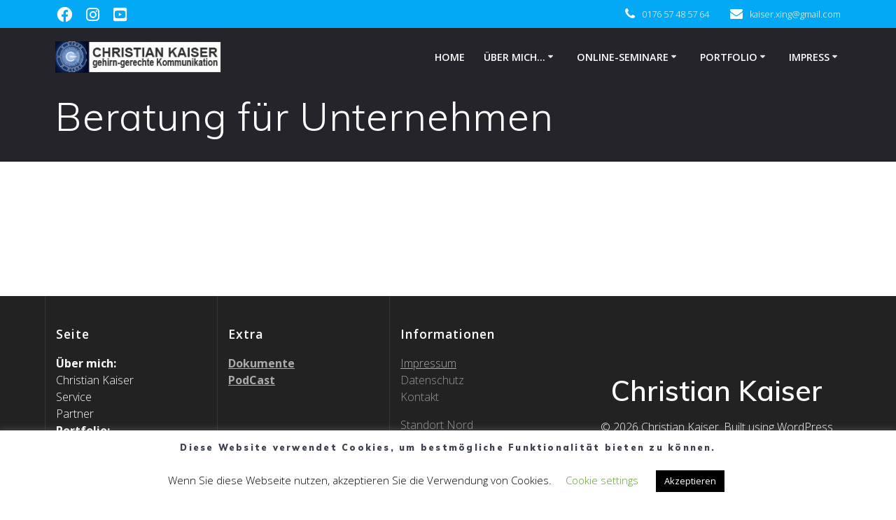

--- FILE ---
content_type: text/html; charset=UTF-8
request_url: https://christiankaiser-online.de/coworking/beratung-fuer-unternehmen/
body_size: 55985
content:
<!DOCTYPE html><html lang="de"><head><meta charset="UTF-8"><meta name="viewport" content="width=device-width, initial-scale=1"><link rel="profile" href="https://gmpg.org/xfn/11"> <script defer id="lpData" src="[data-uri]"></script> <style id="learn-press-custom-css">:root {
				--lp-container-max-width: 1290px;
				--lp-cotainer-padding: 1rem;
				--lp-primary-color: #ffb606;
				--lp-secondary-color: #442e66;
			}</style> <script defer src="[data-uri]"></script> <title>Beratung für Unternehmen &#8211; Christian Kaiser</title><meta name='robots' content='max-image-preview:large' /><style>img:is([sizes="auto" i], [sizes^="auto," i]) { contain-intrinsic-size: 3000px 1500px }</style><link rel='dns-prefetch' href='//fonts.googleapis.com' /><link rel='stylesheet' id='formidable-css' href='https://christiankaiser-online.de/wp-content/cache/autoptimize/css/autoptimize_single_6b9a14c8c4150349da45ae1458f0d929.css' type='text/css' media='all' /><link rel='stylesheet' id='wpi-default-style-css' href='https://christiankaiser-online.de/wp-content/cache/autoptimize/css/autoptimize_single_eefe7b2040a20ea67449d89ac27d3e81.css' type='text/css' media='all' /><link rel='stylesheet' id='wp-block-library-css' href='https://christiankaiser-online.de/wp-includes/css/dist/block-library/style.min.css' type='text/css' media='all' /><style id='powerpress-player-block-style-inline-css' type='text/css'></style><style id='classic-theme-styles-inline-css' type='text/css'>/*! This file is auto-generated */
.wp-block-button__link{color:#fff;background-color:#32373c;border-radius:9999px;box-shadow:none;text-decoration:none;padding:calc(.667em + 2px) calc(1.333em + 2px);font-size:1.125em}.wp-block-file__button{background:#32373c;color:#fff;text-decoration:none}</style><style id='global-styles-inline-css' type='text/css'>:root{--wp--preset--aspect-ratio--square: 1;--wp--preset--aspect-ratio--4-3: 4/3;--wp--preset--aspect-ratio--3-4: 3/4;--wp--preset--aspect-ratio--3-2: 3/2;--wp--preset--aspect-ratio--2-3: 2/3;--wp--preset--aspect-ratio--16-9: 16/9;--wp--preset--aspect-ratio--9-16: 9/16;--wp--preset--color--black: #000000;--wp--preset--color--cyan-bluish-gray: #abb8c3;--wp--preset--color--white: #ffffff;--wp--preset--color--pale-pink: #f78da7;--wp--preset--color--vivid-red: #cf2e2e;--wp--preset--color--luminous-vivid-orange: #ff6900;--wp--preset--color--luminous-vivid-amber: #fcb900;--wp--preset--color--light-green-cyan: #7bdcb5;--wp--preset--color--vivid-green-cyan: #00d084;--wp--preset--color--pale-cyan-blue: #8ed1fc;--wp--preset--color--vivid-cyan-blue: #0693e3;--wp--preset--color--vivid-purple: #9b51e0;--wp--preset--gradient--vivid-cyan-blue-to-vivid-purple: linear-gradient(135deg,rgba(6,147,227,1) 0%,rgb(155,81,224) 100%);--wp--preset--gradient--light-green-cyan-to-vivid-green-cyan: linear-gradient(135deg,rgb(122,220,180) 0%,rgb(0,208,130) 100%);--wp--preset--gradient--luminous-vivid-amber-to-luminous-vivid-orange: linear-gradient(135deg,rgba(252,185,0,1) 0%,rgba(255,105,0,1) 100%);--wp--preset--gradient--luminous-vivid-orange-to-vivid-red: linear-gradient(135deg,rgba(255,105,0,1) 0%,rgb(207,46,46) 100%);--wp--preset--gradient--very-light-gray-to-cyan-bluish-gray: linear-gradient(135deg,rgb(238,238,238) 0%,rgb(169,184,195) 100%);--wp--preset--gradient--cool-to-warm-spectrum: linear-gradient(135deg,rgb(74,234,220) 0%,rgb(151,120,209) 20%,rgb(207,42,186) 40%,rgb(238,44,130) 60%,rgb(251,105,98) 80%,rgb(254,248,76) 100%);--wp--preset--gradient--blush-light-purple: linear-gradient(135deg,rgb(255,206,236) 0%,rgb(152,150,240) 100%);--wp--preset--gradient--blush-bordeaux: linear-gradient(135deg,rgb(254,205,165) 0%,rgb(254,45,45) 50%,rgb(107,0,62) 100%);--wp--preset--gradient--luminous-dusk: linear-gradient(135deg,rgb(255,203,112) 0%,rgb(199,81,192) 50%,rgb(65,88,208) 100%);--wp--preset--gradient--pale-ocean: linear-gradient(135deg,rgb(255,245,203) 0%,rgb(182,227,212) 50%,rgb(51,167,181) 100%);--wp--preset--gradient--electric-grass: linear-gradient(135deg,rgb(202,248,128) 0%,rgb(113,206,126) 100%);--wp--preset--gradient--midnight: linear-gradient(135deg,rgb(2,3,129) 0%,rgb(40,116,252) 100%);--wp--preset--font-size--small: 13px;--wp--preset--font-size--medium: 20px;--wp--preset--font-size--large: 36px;--wp--preset--font-size--x-large: 42px;--wp--preset--spacing--20: 0.44rem;--wp--preset--spacing--30: 0.67rem;--wp--preset--spacing--40: 1rem;--wp--preset--spacing--50: 1.5rem;--wp--preset--spacing--60: 2.25rem;--wp--preset--spacing--70: 3.38rem;--wp--preset--spacing--80: 5.06rem;--wp--preset--shadow--natural: 6px 6px 9px rgba(0, 0, 0, 0.2);--wp--preset--shadow--deep: 12px 12px 50px rgba(0, 0, 0, 0.4);--wp--preset--shadow--sharp: 6px 6px 0px rgba(0, 0, 0, 0.2);--wp--preset--shadow--outlined: 6px 6px 0px -3px rgba(255, 255, 255, 1), 6px 6px rgba(0, 0, 0, 1);--wp--preset--shadow--crisp: 6px 6px 0px rgba(0, 0, 0, 1);}:where(.is-layout-flex){gap: 0.5em;}:where(.is-layout-grid){gap: 0.5em;}body .is-layout-flex{display: flex;}.is-layout-flex{flex-wrap: wrap;align-items: center;}.is-layout-flex > :is(*, div){margin: 0;}body .is-layout-grid{display: grid;}.is-layout-grid > :is(*, div){margin: 0;}:where(.wp-block-columns.is-layout-flex){gap: 2em;}:where(.wp-block-columns.is-layout-grid){gap: 2em;}:where(.wp-block-post-template.is-layout-flex){gap: 1.25em;}:where(.wp-block-post-template.is-layout-grid){gap: 1.25em;}.has-black-color{color: var(--wp--preset--color--black) !important;}.has-cyan-bluish-gray-color{color: var(--wp--preset--color--cyan-bluish-gray) !important;}.has-white-color{color: var(--wp--preset--color--white) !important;}.has-pale-pink-color{color: var(--wp--preset--color--pale-pink) !important;}.has-vivid-red-color{color: var(--wp--preset--color--vivid-red) !important;}.has-luminous-vivid-orange-color{color: var(--wp--preset--color--luminous-vivid-orange) !important;}.has-luminous-vivid-amber-color{color: var(--wp--preset--color--luminous-vivid-amber) !important;}.has-light-green-cyan-color{color: var(--wp--preset--color--light-green-cyan) !important;}.has-vivid-green-cyan-color{color: var(--wp--preset--color--vivid-green-cyan) !important;}.has-pale-cyan-blue-color{color: var(--wp--preset--color--pale-cyan-blue) !important;}.has-vivid-cyan-blue-color{color: var(--wp--preset--color--vivid-cyan-blue) !important;}.has-vivid-purple-color{color: var(--wp--preset--color--vivid-purple) !important;}.has-black-background-color{background-color: var(--wp--preset--color--black) !important;}.has-cyan-bluish-gray-background-color{background-color: var(--wp--preset--color--cyan-bluish-gray) !important;}.has-white-background-color{background-color: var(--wp--preset--color--white) !important;}.has-pale-pink-background-color{background-color: var(--wp--preset--color--pale-pink) !important;}.has-vivid-red-background-color{background-color: var(--wp--preset--color--vivid-red) !important;}.has-luminous-vivid-orange-background-color{background-color: var(--wp--preset--color--luminous-vivid-orange) !important;}.has-luminous-vivid-amber-background-color{background-color: var(--wp--preset--color--luminous-vivid-amber) !important;}.has-light-green-cyan-background-color{background-color: var(--wp--preset--color--light-green-cyan) !important;}.has-vivid-green-cyan-background-color{background-color: var(--wp--preset--color--vivid-green-cyan) !important;}.has-pale-cyan-blue-background-color{background-color: var(--wp--preset--color--pale-cyan-blue) !important;}.has-vivid-cyan-blue-background-color{background-color: var(--wp--preset--color--vivid-cyan-blue) !important;}.has-vivid-purple-background-color{background-color: var(--wp--preset--color--vivid-purple) !important;}.has-black-border-color{border-color: var(--wp--preset--color--black) !important;}.has-cyan-bluish-gray-border-color{border-color: var(--wp--preset--color--cyan-bluish-gray) !important;}.has-white-border-color{border-color: var(--wp--preset--color--white) !important;}.has-pale-pink-border-color{border-color: var(--wp--preset--color--pale-pink) !important;}.has-vivid-red-border-color{border-color: var(--wp--preset--color--vivid-red) !important;}.has-luminous-vivid-orange-border-color{border-color: var(--wp--preset--color--luminous-vivid-orange) !important;}.has-luminous-vivid-amber-border-color{border-color: var(--wp--preset--color--luminous-vivid-amber) !important;}.has-light-green-cyan-border-color{border-color: var(--wp--preset--color--light-green-cyan) !important;}.has-vivid-green-cyan-border-color{border-color: var(--wp--preset--color--vivid-green-cyan) !important;}.has-pale-cyan-blue-border-color{border-color: var(--wp--preset--color--pale-cyan-blue) !important;}.has-vivid-cyan-blue-border-color{border-color: var(--wp--preset--color--vivid-cyan-blue) !important;}.has-vivid-purple-border-color{border-color: var(--wp--preset--color--vivid-purple) !important;}.has-vivid-cyan-blue-to-vivid-purple-gradient-background{background: var(--wp--preset--gradient--vivid-cyan-blue-to-vivid-purple) !important;}.has-light-green-cyan-to-vivid-green-cyan-gradient-background{background: var(--wp--preset--gradient--light-green-cyan-to-vivid-green-cyan) !important;}.has-luminous-vivid-amber-to-luminous-vivid-orange-gradient-background{background: var(--wp--preset--gradient--luminous-vivid-amber-to-luminous-vivid-orange) !important;}.has-luminous-vivid-orange-to-vivid-red-gradient-background{background: var(--wp--preset--gradient--luminous-vivid-orange-to-vivid-red) !important;}.has-very-light-gray-to-cyan-bluish-gray-gradient-background{background: var(--wp--preset--gradient--very-light-gray-to-cyan-bluish-gray) !important;}.has-cool-to-warm-spectrum-gradient-background{background: var(--wp--preset--gradient--cool-to-warm-spectrum) !important;}.has-blush-light-purple-gradient-background{background: var(--wp--preset--gradient--blush-light-purple) !important;}.has-blush-bordeaux-gradient-background{background: var(--wp--preset--gradient--blush-bordeaux) !important;}.has-luminous-dusk-gradient-background{background: var(--wp--preset--gradient--luminous-dusk) !important;}.has-pale-ocean-gradient-background{background: var(--wp--preset--gradient--pale-ocean) !important;}.has-electric-grass-gradient-background{background: var(--wp--preset--gradient--electric-grass) !important;}.has-midnight-gradient-background{background: var(--wp--preset--gradient--midnight) !important;}.has-small-font-size{font-size: var(--wp--preset--font-size--small) !important;}.has-medium-font-size{font-size: var(--wp--preset--font-size--medium) !important;}.has-large-font-size{font-size: var(--wp--preset--font-size--large) !important;}.has-x-large-font-size{font-size: var(--wp--preset--font-size--x-large) !important;}
:where(.wp-block-post-template.is-layout-flex){gap: 1.25em;}:where(.wp-block-post-template.is-layout-grid){gap: 1.25em;}
:where(.wp-block-columns.is-layout-flex){gap: 2em;}:where(.wp-block-columns.is-layout-grid){gap: 2em;}
:root :where(.wp-block-pullquote){font-size: 1.5em;line-height: 1.6;}</style><link rel='stylesheet' id='af-fontawesome-css' href='https://christiankaiser-online.de/wp-content/plugins/asgaros-forum/libs/fontawesome/css/all.min.css' type='text/css' media='all' /><link rel='stylesheet' id='af-fontawesome-compat-v4-css' href='https://christiankaiser-online.de/wp-content/plugins/asgaros-forum/libs/fontawesome/css/v4-shims.min.css' type='text/css' media='all' /><link rel='stylesheet' id='af-widgets-css' href='https://christiankaiser-online.de/wp-content/cache/autoptimize/css/autoptimize_single_40b2b231d8f1cb10657e5340000d22e0.css' type='text/css' media='all' /><link rel='stylesheet' id='contact-form-7-css' href='https://christiankaiser-online.de/wp-content/cache/autoptimize/css/autoptimize_single_3fd2afa98866679439097f4ab102fe0a.css' type='text/css' media='all' /><link rel='stylesheet' id='cookie-law-info-css' href='https://christiankaiser-online.de/wp-content/cache/autoptimize/css/autoptimize_single_20e8490fab0dcf7557a5c8b54494db6f.css' type='text/css' media='all' /><link rel='stylesheet' id='cookie-law-info-gdpr-css' href='https://christiankaiser-online.de/wp-content/cache/autoptimize/css/autoptimize_single_359aca8a88b2331aa34ac505acad9911.css' type='text/css' media='all' /><link rel='stylesheet' id='swpm.common-css' href='https://christiankaiser-online.de/wp-content/cache/autoptimize/css/autoptimize_single_b552c432ed1a2b71a701718276edc71b.css' type='text/css' media='all' /><link rel='stylesheet' id='mesmerize-parent-css' href='https://christiankaiser-online.de/wp-content/themes/mesmerize/style.min.css' type='text/css' media='all' /><link rel='stylesheet' id='mesmerize-style-css' href='https://christiankaiser-online.de/wp-content/themes/empowerwp/style.min.css' type='text/css' media='all' /><style id='mesmerize-style-inline-css' type='text/css'>img.logo.dark, img.custom-logo{width:auto;max-height:45px !important;}
/** cached kirki style */.header.color-overlay:before{background:#1F1F25;}.header .background-overlay,.header.color-overlay::before{opacity:0.7;}.header-homepage .header-description-row{padding-top:20%;padding-bottom:0%;}.inner-header-description{padding-top:1%;padding-bottom:1%;}@media screen and (max-width:767px){.header-homepage .header-description-row{padding-top:20%;padding-bottom:1%;}}@media only screen and (min-width: 768px){.header-content .align-holder{width:100%!important;}.inner-header-description{text-align:left!important;}}</style><link rel='stylesheet' id='mesmerize-style-bundle-css' href='https://christiankaiser-online.de/wp-content/themes/mesmerize/assets/css/theme.bundle.min.css' type='text/css' media='all' /><link rel='stylesheet' id='mesmerize-fonts-css' href="" data-href='https://fonts.googleapis.com/css?family=Open+Sans%3A300%2C400%2C600%2C700%7CMuli%3A300%2C300italic%2C400%2C400italic%2C600%2C600italic%2C700%2C700italic%2C900%2C900italic%7CPlayfair+Display%3A400%2C400italic%2C700%2C700italic&#038;subset=latin%2Clatin-ext&#038;display=swap' type='text/css' media='all' /><style id='akismet-widget-style-inline-css' type='text/css'>.a-stats {
				--akismet-color-mid-green: #357b49;
				--akismet-color-white: #fff;
				--akismet-color-light-grey: #f6f7f7;

				max-width: 350px;
				width: auto;
			}

			.a-stats * {
				all: unset;
				box-sizing: border-box;
			}

			.a-stats strong {
				font-weight: 600;
			}

			.a-stats a.a-stats__link,
			.a-stats a.a-stats__link:visited,
			.a-stats a.a-stats__link:active {
				background: var(--akismet-color-mid-green);
				border: none;
				box-shadow: none;
				border-radius: 8px;
				color: var(--akismet-color-white);
				cursor: pointer;
				display: block;
				font-family: -apple-system, BlinkMacSystemFont, 'Segoe UI', 'Roboto', 'Oxygen-Sans', 'Ubuntu', 'Cantarell', 'Helvetica Neue', sans-serif;
				font-weight: 500;
				padding: 12px;
				text-align: center;
				text-decoration: none;
				transition: all 0.2s ease;
			}

			/* Extra specificity to deal with TwentyTwentyOne focus style */
			.widget .a-stats a.a-stats__link:focus {
				background: var(--akismet-color-mid-green);
				color: var(--akismet-color-white);
				text-decoration: none;
			}

			.a-stats a.a-stats__link:hover {
				filter: brightness(110%);
				box-shadow: 0 4px 12px rgba(0, 0, 0, 0.06), 0 0 2px rgba(0, 0, 0, 0.16);
			}

			.a-stats .count {
				color: var(--akismet-color-white);
				display: block;
				font-size: 1.5em;
				line-height: 1.4;
				padding: 0 13px;
				white-space: nowrap;
			}</style><link rel='stylesheet' id='learnpress-widgets-css' href='https://christiankaiser-online.de/wp-content/plugins/learnpress/assets/css/widgets.min.css' type='text/css' media='all' /> <!--n2css--><!--n2js--><script type="text/javascript" src="https://christiankaiser-online.de/wp-includes/js/jquery/jquery.min.js" id="jquery-core-js"></script> <script defer type="text/javascript" src="https://christiankaiser-online.de/wp-includes/js/jquery/jquery-migrate.min.js" id="jquery-migrate-js"></script> <script defer id="jquery-js-after" src="[data-uri]"></script> <script defer id="cookie-law-info-js-extra" src="[data-uri]"></script> <script defer type="text/javascript" src="https://christiankaiser-online.de/wp-content/cache/autoptimize/js/autoptimize_single_c5592a6fda4d0b779f56db2d5ddac010.js" id="cookie-law-info-js"></script> <script defer type="text/javascript" src="https://christiankaiser-online.de/wp-content/plugins/learnpress/assets/js/dist/loadAJAX.min.js" id="lp-load-ajax-js" data-wp-strategy="async"></script> <link rel="https://api.w.org/" href="https://christiankaiser-online.de/wp-json/" /><link rel="alternate" title="JSON" type="application/json" href="https://christiankaiser-online.de/wp-json/wp/v2/pages/2846" /><link rel="EditURI" type="application/rsd+xml" title="RSD" href="https://christiankaiser-online.de/xmlrpc.php?rsd" /><meta name="generator" content="WordPress 6.7.4" /><link rel="canonical" href="https://christiankaiser-online.de/coworking/beratung-fuer-unternehmen/" /><link rel='shortlink' href='https://christiankaiser-online.de/?p=2846' /><link rel="alternate" title="oEmbed (JSON)" type="application/json+oembed" href="https://christiankaiser-online.de/wp-json/oembed/1.0/embed?url=https%3A%2F%2Fchristiankaiser-online.de%2Fcoworking%2Fberatung-fuer-unternehmen%2F" /><link rel="alternate" title="oEmbed (XML)" type="text/xml+oembed" href="https://christiankaiser-online.de/wp-json/oembed/1.0/embed?url=https%3A%2F%2Fchristiankaiser-online.de%2Fcoworking%2Fberatung-fuer-unternehmen%2F&#038;format=xml" /> <script defer src="[data-uri]"></script> <script defer src="[data-uri]"></script> <script defer src="[data-uri]"></script> <meta name="generator" content="Elementor 3.27.6; features: additional_custom_breakpoints; settings: css_print_method-external, google_font-enabled, font_display-swap"><style>.e-con.e-parent:nth-of-type(n+4):not(.e-lazyloaded):not(.e-no-lazyload),
				.e-con.e-parent:nth-of-type(n+4):not(.e-lazyloaded):not(.e-no-lazyload) * {
					background-image: none !important;
				}
				@media screen and (max-height: 1024px) {
					.e-con.e-parent:nth-of-type(n+3):not(.e-lazyloaded):not(.e-no-lazyload),
					.e-con.e-parent:nth-of-type(n+3):not(.e-lazyloaded):not(.e-no-lazyload) * {
						background-image: none !important;
					}
				}
				@media screen and (max-height: 640px) {
					.e-con.e-parent:nth-of-type(n+2):not(.e-lazyloaded):not(.e-no-lazyload),
					.e-con.e-parent:nth-of-type(n+2):not(.e-lazyloaded):not(.e-no-lazyload) * {
						background-image: none !important;
					}
				}</style><style type="text/css" id="custom-background-css">body.custom-background { background-color: #ffffff; }</style><link rel="icon" href="https://christiankaiser-online.de/wp-content/uploads/2019/08/cropped-faficon.ico-32x32.png" sizes="32x32" /><link rel="icon" href="https://christiankaiser-online.de/wp-content/uploads/2019/08/cropped-faficon.ico-192x192.png" sizes="192x192" /><link rel="apple-touch-icon" href="https://christiankaiser-online.de/wp-content/uploads/2019/08/cropped-faficon.ico-180x180.png" /><meta name="msapplication-TileImage" content="https://christiankaiser-online.de/wp-content/uploads/2019/08/cropped-faficon.ico-270x270.png" /><style type="text/css" id="wp-custom-css">h1a.hero-title {
    color: #FFF;
    margin-bottom: 0rem;
    font-size: 0rem;
       line-height: 0;</style><style id="page-content-custom-styles"></style><style data-name="background-content-colors">.mesmerize-inner-page .page-content,
        .mesmerize-inner-page .content,
        .mesmerize-front-page.mesmerize-content-padding .page-content {
            background-color: #ffffff;
        }</style></head><body data-rsssl=1 class="page-template-default page page-id-2846 page-child parent-pageid-2661 custom-background wp-custom-logo overlap-first-section mesmerize-inner-page elementor-default elementor-kit-3768"><style>.screen-reader-text[href="#page-content"]:focus {
   background-color: #f1f1f1;
   border-radius: 3px;
   box-shadow: 0 0 2px 2px rgba(0, 0, 0, 0.6);
   clip: auto !important;
   clip-path: none;
   color: #21759b;

}</style><a class="skip-link screen-reader-text" href="#page-content">Zum Inhalt springen</a><div  id="page-top" class="header-top"><div class="header-top-bar no-padding"><div class="gridContainer"><div class="header-top-bar-inner row middle-xs start-xs "><div class="header-top-bar-area  col-xs area-left"><div data-type="group"  data-dynamic-mod="true" class="top-bar-social-icons"> <a target="_blank"  class="social-icon" href="https://www.facebook.com/christian.kaiser.98031"> <i class="fa fa-facebook-official"></i> </a> <a target="_blank"  class="social-icon" href="https://www.instagram.com/christiankaiser2020/"> <i class="fa fa-instagram"></i> </a> <a target="_blank"  class="social-icon" href="https://www.youtube.com/channel/UCKKQvRYZTn37heeuL_GorrA"> <i class="fa fa-youtube-square"></i> </a></div></div><div class="header-top-bar-area  col-xs-fit area-right"><div class="top-bar-field" data-type="group"   data-dynamic-mod="true"> <i class="fa fa-phone"></i> <span>0176 57 48 57 64</span></div><div class="top-bar-field" data-type="group"   data-dynamic-mod="true"> <i class="fa fa-envelope"></i> <span>kaiser.xing@gmail.com</span></div></div></div></div></div><div class="navigation-bar boxed"  data-sticky='0'  data-sticky-mobile='1'  data-sticky-to='top' ><div class="navigation-wrapper gridContainer"><div class="row basis-auto"><div class="logo_col col-xs col-sm-fit"> <a href="https://christiankaiser-online.de/" class="custom-logo-link" data-type="group"  data-dynamic-mod="true" rel="home"><img width="263" height="50" src="https://christiankaiser-online.de/wp-content/uploads/2019/08/cropped-Logo-cK-Rahmen50pxHoch.gif" class="custom-logo" alt="Christian Kaiser" decoding="async" /></a></div><div class="main_menu_col col-xs"><div id="mainmenu_container" class="row"><ul id="main_menu" class="active-line-bottom main-menu dropdown-menu"><li id="menu-item-310" class="menu-item menu-item-type-post_type menu-item-object-page menu-item-home menu-item-310"><a href="https://christiankaiser-online.de/">Home</a></li><li id="menu-item-2108" class="menu-item menu-item-type-post_type menu-item-object-page menu-item-has-children menu-item-2108"><a href="https://christiankaiser-online.de/ueber-mich-2/">Über mich…</a><ul class="sub-menu"><li id="menu-item-2067" class="menu-item menu-item-type-post_type menu-item-object-page menu-item-2067"><a href="https://christiankaiser-online.de/vorgehensweise-approaching/">Vorgehensweise / Approaching</a></li><li id="menu-item-2079" class="menu-item menu-item-type-post_type menu-item-object-page menu-item-2079"><a href="https://christiankaiser-online.de/werte-values/">Werte/ Values</a></li><li id="menu-item-2093" class="menu-item menu-item-type-post_type menu-item-object-page menu-item-2093"><a href="https://christiankaiser-online.de/2087-2/">Ressourcen/ Resources</a></li><li id="menu-item-2172" class="menu-item menu-item-type-post_type menu-item-object-page menu-item-2172"><a href="https://christiankaiser-online.de/partner/">Partner</a></li></ul></li><li id="menu-item-3752" class="menu-item menu-item-type-taxonomy menu-item-object-course_category menu-item-has-children menu-item-3752"><a href="https://christiankaiser-online.de/course-category/ich-und-mein-business/">Online-Seminare</a><ul class="sub-menu"><li id="menu-item-4370" class="menu-item menu-item-type-post_type menu-item-object-lp_course menu-item-4370"><a href="https://christiankaiser-online.de/courses/start-ups/"># 02 Start UPs</a></li><li id="menu-item-3346" class="menu-item menu-item-type-post_type menu-item-object-lp_course menu-item-3346"><a href="https://christiankaiser-online.de/courses/ich-bin-mein-business-test-kurs/"># 01 Ich bin mein Business</a></li><li id="menu-item-4378" class="menu-item menu-item-type-post_type menu-item-object-page menu-item-4378"><a href="https://christiankaiser-online.de/elementor-4372-test/">Interesse an dem StartUp-Kurs</a></li><li id="menu-item-4423" class="menu-item menu-item-type-post_type menu-item-object-page menu-item-4423"><a href="https://christiankaiser-online.de/?page_id=4414">Demografie und Personalstrategie https://forms.office.com/Pages/ResponsePage.aspx?id=NRQuEreQA06sZrVqsQbaDyzIy5S6dyJBgXP9BBG8yR5URjFTMDdMQTFRWUNSS1RVUlRaMDk1N0Y0Sy4u</a></li></ul></li><li id="menu-item-1925" class="menu-item menu-item-type-post_type menu-item-object-page menu-item-has-children menu-item-1925"><a href="https://christiankaiser-online.de/protfolio/">Portfolio</a><ul class="sub-menu"><li id="menu-item-1930" class="menu-item menu-item-type-post_type menu-item-object-page menu-item-1930"><a href="https://christiankaiser-online.de/ueber-mich-2/blog/">Autor &#038; Blog</a></li><li id="menu-item-2141" class="menu-item menu-item-type-post_type menu-item-object-page menu-item-2141"><a href="https://christiankaiser-online.de/consulting/">Consulting …</a></li><li id="menu-item-2140" class="menu-item menu-item-type-post_type menu-item-object-page menu-item-2140"><a href="https://christiankaiser-online.de/vortraege/">Vorträge</a></li><li id="menu-item-2139" class="menu-item menu-item-type-post_type menu-item-object-page menu-item-2139"><a href="https://christiankaiser-online.de/seminare/">Seminare</a></li><li id="menu-item-2171" class="menu-item menu-item-type-post_type menu-item-object-page menu-item-2171"><a href="https://christiankaiser-online.de/themenauszug/">Themenauszug</a></li></ul></li><li id="menu-item-1827" class="menu-item menu-item-type-post_type menu-item-object-page current-menu-ancestor current_page_ancestor menu-item-has-children menu-item-1827"><a href="https://christiankaiser-online.de/impressum/">Impress</a><ul class="sub-menu"><li id="menu-item-1962" class="menu-item menu-item-type-post_type menu-item-object-page menu-item-privacy-policy current-menu-ancestor current_page_ancestor menu-item-has-children menu-item-1962"><a rel="privacy-policy" href="https://christiankaiser-online.de/datenschutz/">Datenschutz</a><ul class="sub-menu"><li id="menu-item-2664" class="menu-item menu-item-type-post_type menu-item-object-page current-page-ancestor current-menu-ancestor current-menu-parent current-page-parent current_page_parent current_page_ancestor menu-item-has-children menu-item-2664"><a href="https://christiankaiser-online.de/coworking/">Co.Working</a><ul class="sub-menu"><li id="menu-item-2849" class="menu-item menu-item-type-post_type menu-item-object-page current-menu-item page_item page-item-2846 current_page_item menu-item-2849"><a href="https://christiankaiser-online.de/coworking/beratung-fuer-unternehmen/" aria-current="page">Beratung für Unternehmen</a></li><li id="menu-item-2674" class="menu-item menu-item-type-post_type menu-item-object-page menu-item-has-children menu-item-2674"><a href="https://christiankaiser-online.de/coworking/arbeitsmarkt-berater/">Arbeitsmarkt-Berater1</a><ul class="sub-menu"><li id="menu-item-2956" class="menu-item menu-item-type-post_type menu-item-object-page menu-item-2956"><a href="https://christiankaiser-online.de/?page_id=2953">Ich bin mein Business</a></li><li id="menu-item-2949" class="menu-item menu-item-type-post_type menu-item-object-page menu-item-2949"><a href="https://christiankaiser-online.de/?page_id=2946">Marketing-Plan</a></li></ul></li><li id="menu-item-2673" class="menu-item menu-item-type-post_type menu-item-object-page menu-item-has-children menu-item-2673"><a href="https://christiankaiser-online.de/?page_id=2668">Brain Board</a><ul class="sub-menu"><li id="menu-item-2782" class="menu-item menu-item-type-post_type menu-item-object-page menu-item-2782"><a href="https://christiankaiser-online.de/?page_id=2780">BB#UB-CuraEquus Gr 01</a></li><li id="menu-item-2945" class="menu-item menu-item-type-post_type menu-item-object-page menu-item-2945"><a href="https://christiankaiser-online.de/?page_id=2941">Business-Plan</a></li><li id="menu-item-3263" class="menu-item menu-item-type-post_type menu-item-object-page menu-item-3263"><a href="https://christiankaiser-online.de/?page_id=2946">Marketing-Plan</a></li></ul></li></ul></li></ul></li><li id="menu-item-1965" class="menu-item menu-item-type-post_type menu-item-object-page menu-item-1965"><a href="https://christiankaiser-online.de/kontakt/">Kontakt</a></li></ul></li></ul></div> <a href="#" data-component="offcanvas" data-target="#offcanvas-wrapper" data-direction="right" data-width="300px" data-push="false"><div class="bubble"></div> <i class="fa fa-bars"></i> </a><div id="offcanvas-wrapper" class="hide force-hide  offcanvas-right"><div class="offcanvas-top"><div class="logo-holder"> <a href="https://christiankaiser-online.de/" class="custom-logo-link" data-type="group"  data-dynamic-mod="true" rel="home"><img width="263" height="50" src="https://christiankaiser-online.de/wp-content/uploads/2019/08/cropped-Logo-cK-Rahmen50pxHoch.gif" class="custom-logo" alt="Christian Kaiser" decoding="async" /></a></div></div><div id="offcanvas-menu" class="menu-main-menu-container"><ul id="offcanvas_menu" class="offcanvas_menu"><li class="menu-item menu-item-type-post_type menu-item-object-page menu-item-home menu-item-310"><a href="https://christiankaiser-online.de/">Home</a></li><li class="menu-item menu-item-type-post_type menu-item-object-page menu-item-has-children menu-item-2108"><a href="https://christiankaiser-online.de/ueber-mich-2/">Über mich…</a><ul class="sub-menu"><li class="menu-item menu-item-type-post_type menu-item-object-page menu-item-2067"><a href="https://christiankaiser-online.de/vorgehensweise-approaching/">Vorgehensweise / Approaching</a></li><li class="menu-item menu-item-type-post_type menu-item-object-page menu-item-2079"><a href="https://christiankaiser-online.de/werte-values/">Werte/ Values</a></li><li class="menu-item menu-item-type-post_type menu-item-object-page menu-item-2093"><a href="https://christiankaiser-online.de/2087-2/">Ressourcen/ Resources</a></li><li class="menu-item menu-item-type-post_type menu-item-object-page menu-item-2172"><a href="https://christiankaiser-online.de/partner/">Partner</a></li></ul></li><li class="menu-item menu-item-type-taxonomy menu-item-object-course_category menu-item-has-children menu-item-3752"><a href="https://christiankaiser-online.de/course-category/ich-und-mein-business/">Online-Seminare</a><ul class="sub-menu"><li class="menu-item menu-item-type-post_type menu-item-object-lp_course menu-item-4370"><a href="https://christiankaiser-online.de/courses/start-ups/"># 02 Start UPs</a></li><li class="menu-item menu-item-type-post_type menu-item-object-lp_course menu-item-3346"><a href="https://christiankaiser-online.de/courses/ich-bin-mein-business-test-kurs/"># 01 Ich bin mein Business</a></li><li class="menu-item menu-item-type-post_type menu-item-object-page menu-item-4378"><a href="https://christiankaiser-online.de/elementor-4372-test/">Interesse an dem StartUp-Kurs</a></li><li class="menu-item menu-item-type-post_type menu-item-object-page menu-item-4423"><a href="https://christiankaiser-online.de/?page_id=4414">Demografie und Personalstrategie https://forms.office.com/Pages/ResponsePage.aspx?id=NRQuEreQA06sZrVqsQbaDyzIy5S6dyJBgXP9BBG8yR5URjFTMDdMQTFRWUNSS1RVUlRaMDk1N0Y0Sy4u</a></li></ul></li><li class="menu-item menu-item-type-post_type menu-item-object-page menu-item-has-children menu-item-1925"><a href="https://christiankaiser-online.de/protfolio/">Portfolio</a><ul class="sub-menu"><li class="menu-item menu-item-type-post_type menu-item-object-page menu-item-1930"><a href="https://christiankaiser-online.de/ueber-mich-2/blog/">Autor &#038; Blog</a></li><li class="menu-item menu-item-type-post_type menu-item-object-page menu-item-2141"><a href="https://christiankaiser-online.de/consulting/">Consulting …</a></li><li class="menu-item menu-item-type-post_type menu-item-object-page menu-item-2140"><a href="https://christiankaiser-online.de/vortraege/">Vorträge</a></li><li class="menu-item menu-item-type-post_type menu-item-object-page menu-item-2139"><a href="https://christiankaiser-online.de/seminare/">Seminare</a></li><li class="menu-item menu-item-type-post_type menu-item-object-page menu-item-2171"><a href="https://christiankaiser-online.de/themenauszug/">Themenauszug</a></li></ul></li><li class="menu-item menu-item-type-post_type menu-item-object-page current-menu-ancestor current_page_ancestor menu-item-has-children menu-item-1827"><a href="https://christiankaiser-online.de/impressum/">Impress</a><ul class="sub-menu"><li class="menu-item menu-item-type-post_type menu-item-object-page menu-item-privacy-policy current-menu-ancestor current_page_ancestor menu-item-has-children menu-item-1962"><a rel="privacy-policy" href="https://christiankaiser-online.de/datenschutz/">Datenschutz</a><ul class="sub-menu"><li class="menu-item menu-item-type-post_type menu-item-object-page current-page-ancestor current-menu-ancestor current-menu-parent current-page-parent current_page_parent current_page_ancestor menu-item-has-children menu-item-2664"><a href="https://christiankaiser-online.de/coworking/">Co.Working</a><ul class="sub-menu"><li class="menu-item menu-item-type-post_type menu-item-object-page current-menu-item page_item page-item-2846 current_page_item menu-item-2849"><a href="https://christiankaiser-online.de/coworking/beratung-fuer-unternehmen/" aria-current="page">Beratung für Unternehmen</a></li><li class="menu-item menu-item-type-post_type menu-item-object-page menu-item-has-children menu-item-2674"><a href="https://christiankaiser-online.de/coworking/arbeitsmarkt-berater/">Arbeitsmarkt-Berater1</a><ul class="sub-menu"><li class="menu-item menu-item-type-post_type menu-item-object-page menu-item-2956"><a href="https://christiankaiser-online.de/?page_id=2953">Ich bin mein Business</a></li><li class="menu-item menu-item-type-post_type menu-item-object-page menu-item-2949"><a href="https://christiankaiser-online.de/?page_id=2946">Marketing-Plan</a></li></ul></li><li class="menu-item menu-item-type-post_type menu-item-object-page menu-item-has-children menu-item-2673"><a href="https://christiankaiser-online.de/?page_id=2668">Brain Board</a><ul class="sub-menu"><li class="menu-item menu-item-type-post_type menu-item-object-page menu-item-2782"><a href="https://christiankaiser-online.de/?page_id=2780">BB#UB-CuraEquus Gr 01</a></li><li class="menu-item menu-item-type-post_type menu-item-object-page menu-item-2945"><a href="https://christiankaiser-online.de/?page_id=2941">Business-Plan</a></li><li class="menu-item menu-item-type-post_type menu-item-object-page menu-item-3263"><a href="https://christiankaiser-online.de/?page_id=2946">Marketing-Plan</a></li></ul></li></ul></li></ul></li><li class="menu-item menu-item-type-post_type menu-item-object-page menu-item-1965"><a href="https://christiankaiser-online.de/kontakt/">Kontakt</a></li></ul></li></ul></div></div></div></div></div></div></div><div id="page" class="site"><div class="header-wrapper"><div  class='header  color-overlay' style='; background:#31323A'><div class="inner-header-description gridContainer"><div class="row header-description-row"><div class="col-xs col-xs-12"><h1 class="hero-title"> Beratung für Unternehmen</h1></div></div></div> <script defer src="[data-uri]"></script> </div></div><div id='page-content' class="page-content"><div class="gridContainer content"><div id="post-2846" class="post-2846 page type-page status-publish hentry"><div></div></div></div></div><div  class='footer footer-content-lists footer-border-accent'><div  class='footer-content'><div class="gridContainer"><div class="row"><div class="col-sm-8 flexbox"><div class="row widgets-row"><div class="col-sm-4"><div id="text-20" class="widget widget_text"><h4 class="widgettitle">Seite</h4><div class="textwidget"><div class="sppb-addon-content"><strong>Über mich:<br /> </strong>Christian Kaiser<br /> Service<br /> Partner</div><div></div><div class="sppb-addon-content"><strong>Portfolio:<br /> </strong>Autor und Blog<br /> Consulting<br /> Vorträge<br /> Seminare</div></div></div></div><div class="col-sm-4"><div id="text-15" class="widget widget_text"><h4 class="widgettitle">Extra</h4><div class="textwidget"><div class="sppb-addon-content"><a href="https://christiankaiser-online.de/dokumente/"><strong>Dokumente</strong></a></div><div class="sppb-addon-content"><a href="https://christiankaiser-online.de/podcast-online/"><strong>PodCast</strong></a></div></div></div><div id="text-2" class="widget widget_text"><div class="textwidget"><p><img decoding="async" class="alignnone  wp-image-1595" src="https://sportdevils.de/wp-content/uploads/2019/08/Logo-cK-Rahmen50pxHoch.gif" alt="" width="206" height="39" /></p><p>&nbsp;</p></div></div></div><div class="col-sm-4"><div id="text-14" class="widget widget_text"><h4 class="widgettitle">Informationen</h4><div class="textwidget"><p><a href="http://sportdevils.de/impressum/">Impressum</a><br /> Datenschutz<br /> Kontakt</p><p>Standort Nord<br /> Hamburg</p><p>Tel: (0176) 57 48 57 64<br /> <a style="outline-width: 0px !important; user-select: auto !important;" href="mailto:ckaiser.on@gmail.com">kaiser.xing@gmail.com</a></p></div></div></div></div></div><div class="col-sm-4 flexbox center-xs middle-xs content-section-spacing-medium footer-column-black"><div><div class="footer-logo space-bottom-small"><h2><span data-type="group"  data-dynamic-mod="true">Christian Kaiser</span></h2></div><p class="copyright" data-type="group" >&copy; 2026 Christian Kaiser. Built using WordPress and <a rel="nofollow" href="#">EmpowerWP Theme</a>.</p><div data-type="group"  data-dynamic-mod="true" class="footer-social-icons"></div></div></div></div></div></div></div></div> <!--googleoff: all--><div id="cookie-law-info-bar" data-nosnippet="true"><h5 class="cli_messagebar_head">Diese Website verwendet Cookies, um bestmögliche Funktionalität bieten zu können.</h5><span>Wenn Sie diese Webseite nutzen, akzeptieren Sie die Verwendung von Cookies.<a role='button' class="cli_settings_button" style="margin:5px 20px 5px 20px">Cookie settings</a><a role='button' data-cli_action="accept" id="cookie_action_close_header" class="medium cli-plugin-button cli-plugin-main-button cookie_action_close_header cli_action_button wt-cli-accept-btn" style="margin:5px">Akzeptieren</a></span></div><div id="cookie-law-info-again" data-nosnippet="true"><span id="cookie_hdr_showagain">Privacy &amp; Cookies Policy - Mehr Text anzeigen</span></div><div class="cli-modal" data-nosnippet="true" id="cliSettingsPopup" tabindex="-1" role="dialog" aria-labelledby="cliSettingsPopup" aria-hidden="true"><div class="cli-modal-dialog" role="document"><div class="cli-modal-content cli-bar-popup"> <button type="button" class="cli-modal-close" id="cliModalClose"> <svg class="" viewBox="0 0 24 24"><path d="M19 6.41l-1.41-1.41-5.59 5.59-5.59-5.59-1.41 1.41 5.59 5.59-5.59 5.59 1.41 1.41 5.59-5.59 5.59 5.59 1.41-1.41-5.59-5.59z"></path><path d="M0 0h24v24h-24z" fill="none"></path></svg> <span class="wt-cli-sr-only">Schließen</span> </button><div class="cli-modal-body"><div class="cli-container-fluid cli-tab-container"><div class="cli-row"><div class="cli-col-12 cli-align-items-stretch cli-px-0"><div class="cli-privacy-overview"><h4>Datenschutz-Übersicht</h4><div class="cli-privacy-content"><div class="cli-privacy-content-text">Diese Website verwendet Cookies, um Ihre Erfahrung zu verbessern, während Sie durch die Website navigieren. Aus diesen Cookies werden die als notwendig kategorisierten Cookies in Ihrem Browser gespeichert, da sie für das Funktionieren der grundlegenden Funktionalitäten der Website unerlässlich sind. Wir verwenden auch Cookies von Drittanbietern, die uns helfen, diese Website zu analysieren und zu verstehen. Diese Cookies werden nur mit Ihrer Zustimmung in Ihrem Browser gespeichert. Sie haben auch die Möglichkeit, diese Cookies abzubestellen. Aber das Deaktivieren einiger dieser Cookies kann sich auf Ihr Surferlebnis auswirken.<br /> <a href="http://sportdevils.de/datenschutz/" rel="noopener" target="_blank">Link zu Datenschutz</a><br /> <br /> This website uses cookies to improve your experience while you navigate through the website. Out of these cookies, the cookies that are categorized as necessary are stored on your browser as they are as essential for the working of basic functionalities of the website. We also use third-party cookies that help us analyze and understand how you use this website. These cookies will be stored in your browser only with your consent. You also have the option to opt-out of these cookies. But opting out of some of these cookies may have an effect on your browsing experience.</div></div> <a class="cli-privacy-readmore" aria-label="Mehr anzeigen" role="button" data-readmore-text="Mehr anzeigen" data-readless-text="Weniger anzeigen"></a></div></div><div class="cli-col-12 cli-align-items-stretch cli-px-0 cli-tab-section-container"><div class="cli-tab-section"><div class="cli-tab-header"> <a role="button" tabindex="0" class="cli-nav-link cli-settings-mobile" data-target="necessary" data-toggle="cli-toggle-tab"> Necessary </a><div class="wt-cli-necessary-checkbox"> <input type="checkbox" class="cli-user-preference-checkbox"  id="wt-cli-checkbox-necessary" data-id="checkbox-necessary" checked="checked"  /> <label class="form-check-label" for="wt-cli-checkbox-necessary">Necessary</label></div> <span class="cli-necessary-caption">immer aktiv</span></div><div class="cli-tab-content"><div class="cli-tab-pane cli-fade" data-id="necessary"><div class="wt-cli-cookie-description"> Notwendige Cookies sind für das ordnungsgemäße Funktionieren der Website unerlässlich. Diese Kategorie enthält nur Cookies, die grundlegende Funktionalitäten und Sicherheitsfunktionen der Website gewährleisten. Diese Cookies speichern keine personenbezogenen Daten.
Necessary cookies are absolutely essential for the website to function properly. This category only includes cookies that ensures basic functionalities and security features of the website. These cookies do not store any personal information.</div></div></div></div></div></div></div></div><div class="cli-modal-footer"><div class="wt-cli-element cli-container-fluid cli-tab-container"><div class="cli-row"><div class="cli-col-12 cli-align-items-stretch cli-px-0"><div class="cli-tab-footer wt-cli-privacy-overview-actions"> <a id="wt-cli-privacy-save-btn" role="button" tabindex="0" data-cli-action="accept" class="wt-cli-privacy-btn cli_setting_save_button wt-cli-privacy-accept-btn cli-btn">SPEICHERN &amp; AKZEPTIEREN</a></div></div></div></div></div></div></div></div><div class="cli-modal-backdrop cli-fade cli-settings-overlay"></div><div class="cli-modal-backdrop cli-fade cli-popupbar-overlay"></div> <!--googleon: all--> <script defer src="[data-uri]"></script> <script type="text/javascript" src="https://christiankaiser-online.de/wp-includes/js/dist/hooks.min.js" id="wp-hooks-js"></script> <script type="text/javascript" src="https://christiankaiser-online.de/wp-includes/js/dist/i18n.min.js" id="wp-i18n-js"></script> <script defer id="wp-i18n-js-after" src="[data-uri]"></script> <script defer type="text/javascript" src="https://christiankaiser-online.de/wp-content/cache/autoptimize/js/autoptimize_single_2e187162915b1d22fd4558fee30f5613.js" id="swv-js"></script> <script defer id="contact-form-7-js-translations" src="[data-uri]"></script> <script defer id="contact-form-7-js-before" src="[data-uri]"></script> <script defer type="text/javascript" src="https://christiankaiser-online.de/wp-content/cache/autoptimize/js/autoptimize_single_2912c657d0592cc532dff73d0d2ce7bb.js" id="contact-form-7-js"></script> <script type="text/javascript"  defer="defer" src="https://christiankaiser-online.de/wp-includes/js/imagesloaded.min.js" id="imagesloaded-js"></script> <script type="text/javascript"  defer="defer" src="https://christiankaiser-online.de/wp-includes/js/masonry.min.js" id="masonry-js"></script> <script type="text/javascript"  defer="defer" src="https://christiankaiser-online.de/wp-content/themes/mesmerize/assets/js/theme.bundle.min.js" id="mesmerize-theme-js"></script> <script defer src="[data-uri]"></script> </body></html>

--- FILE ---
content_type: text/css
request_url: https://christiankaiser-online.de/wp-content/cache/autoptimize/css/autoptimize_single_eefe7b2040a20ea67449d89ac27d3e81.css
body_size: 600
content:
#wp_invoice_process_wait{margin:0;float:left}.wp_invoice_business_name{font-weight:700}.wp_invoice_business_phone{font-style:italic}.wpi_left_col,.wpi_right_col{float:left;width:425px}.wpi_left_col{margin-right:15px}div.invoice_top_message{margin-bottom:10px}div.wpi_payment_form ul.wpi_inline_fields li{display:inline}div.wpi_payment_form ul.wpi_inline_fields li label{width:auto;float:none}div.wpi_payment_form ul.wpi_checkout_block{float:left;margin-bottom:10px;margin-top:17px;padding:0;margin-left:0;width:100%}div.wpi_payment_form ul,div.wpi_payment_form ol{margin:0;padding:0}table.invoice_history .time{min-width:120px}div.wpi_payment_form div.partial_payments input[type=radio]{float:left;margin:5px 0 0;padding:0}div.wpi_payment_form div.partial_payments label{width:auto;margin-left:5px;margin-right:0}div.wpi_payment_form div.partial_payments #my_amount{position:relative;left:3px}div.wpi_payment_form li{min-height:2em;list-style:none}div.wpi_payment_form li.section_title{border-top:1px dotted #e0e0e0;font-size:1.5em;padding:16px 0 0;clear:both}div.wpi_payment_form li span.validation{color:#624343;font-size:.8em;padding-left:9px}.wp_invoice_select_payment_method label{float:left;position:relative;width:140px}div.wpi_payment_form .online_payment_form_wrapper li label{float:left;position:relative;width:140px}div.wpi_payment_form select,div.wpi_payment_form .text-input{margin:3px 0;padding:3px}div.wpi_payment_form .paypal_button{margin-top:15px}div.wpi_payment_form .text-input.wpi_error,div.wpi_payment_form .input_field.wpi_error{border:1px solid #ae1c1c !important}div.wpi_payment_form input.wpi_checkout_input_error{background:none repeat scroll 0 0 #f9ebeb;border:1px solid #961c1c}div.wpi_payment_form input.wpi_checkout_process_payment{box-shadow:0 0 13px #a3a1a1;clear:both;color:#fff;font-size:1em;font-weight:700;margin:14px 8px 9px 132px;padding:5px 16px}div.wpi_payment_form .total_price{font-size:1.3em;position:relative;top:-8px}div.wpi_payment_form .total_price{color:#565555;font-size:1.4em;font-weight:700;position:relative;top:-9px;left:3px}div.wpi_payment_form .wpi_checkout_payment_response{display:none;background:none repeat scroll 0 0 #fffdee;border:1px solid #cdc5c5;clear:both;height:41px;margin-left:130px;padding:9px;width:219px}form.wpi_checkout{width:100%}form.wpi_checkout ul.wpi_checkout_block,div.wpi_checkout_payment_box ul.wpi_checkout_block{float:left;margin-bottom:10px;margin-top:17px;padding:0;margin-left:0;width:100%}form.wpi_checkout li,div.wpi_checkout_payment_box li{min-height:2em;list-style:none;clear:both}form.wpi_checkout li.section_title,div.wpi_checkout_payment_box li.section_title{border-top:1px dotted #e0e0e0;font-size:1.5em;padding:16px 0 0;clear:both}form.wpi_checkout li span.validation{color:#624343;font-size:.8em;padding-left:9px}form.wpi_checkout li label,div.wpi_checkout_payment_box li label{float:left;position:relative;top:6px;width:140px}form.wpi_checkout .text-input,div.wpi_checkout_payment_box select{color:#3e3e3e;margin:3px 0;padding:3px;width:230px}form.wpi_checkout .text-input.small{width:68px}form.wpi_checkout input.wpi_checkout_input_error{background:none repeat scroll 0 0 #f9ebeb;border:1px solid #961c1c}form.wpi_checkout input.wpi_checkout_process_payment{box-shadow:0 0 13px #a3a1a1;clear:both;color:#fff;font-size:1em;font-weight:700;margin:14px 8px 9px 132px;padding:5px 16px}form.wpi_checkout .total_price{font-size:1.3em;position:relative;top:-8px}form.wpi_checkout .total_price{color:#565555;font-size:1.4em;font-weight:700;position:relative;top:-9px;left:3px}form.wpi_checkout .wpi_checkout_payment_response{display:none;background:none repeat scroll 0 0 #fffdee;border:1px solid #cdc5c5;clear:both;margin-left:130px;padding:9px;width:219px}small.notice{font-size:.7em}